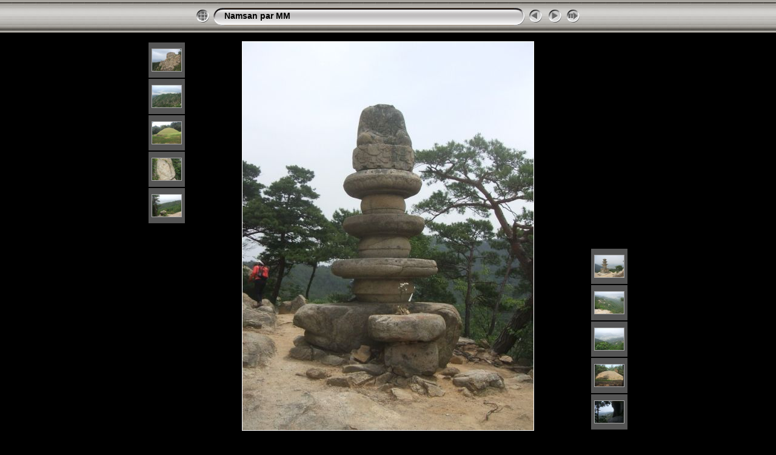

--- FILE ---
content_type: text/html
request_url: http://www.maccagnan.net/diaporamas/namsan/slides/DSCF1769.html
body_size: 11004
content:
<!DOCTYPE html PUBLIC "-//W3C//DTD XHTML 1.0 Transitional//EN" "http://www.w3.org/TR/xhtml1/DTD/xhtml1-transitional.dtd">
<html xmlns="http://www.w3.org/1999/xhtml" lang="fr" xml:lang="fr">
<head>
<!-- saved from url=(0013)about:internet -->
<meta http-equiv="Content-Type" content="text/html;charset=UTF-8" />
<meta name="Keywords" content="photo,album,gallery,Namsan par MM,DSCF1769" />
<meta name="Description" content="Satue de Buddha sur trois roues de oierre" />
<meta http-equiv="Page-Enter" content="blendTrans(Duration=0.5)" />
<meta http-equiv="Page-Exit" content="blendTrans(Duration=0.5)" />
<title>Namsan par MM/DSCF1769</title>
<script type="text/javascript" src="../res/embedmovie.js"></script>
<script type="text/javascript">
/* <![CDATA[ */
function keypress(e) {
	if(!e) var e=window.event;
	if(e.keyCode) keyCode=e.keyCode; 
	else if(e.which) keyCode=e.which;
	switch(keyCode) {
		case 8: window.location="../index4.html"; return false; break;
		case 63235: case 39: window.location="DSCF1770.html"; return false; break;
		case 63234: case 37: window.location="DSCF1768.html"; return false; break;
		case 63273: case 36: window.location="DSCF0316.html"; return false; break;
		case 63275: case 35: window.location="DSCF1866.html"; return false; break;
		case 32: show_down(); setTimeout('show_out()', 200); return false; break;
	}
	return true;
}
function keypresslistener() {
  if(document.all) { document.onkeydown = keypress; }
  else if(document.layers || document.getElementById) { document.onkeypress = keypress; }
}
idx0 = new Image(31,31); idx0.src = "../res/idx.gif";
idx1 = new Image(31,31); idx1.src = "../res/idx1.gif";
next0 = new Image(31,31);next0.src = "../res/next.gif";
next1 = new Image(31,31);next1.src = "../res/next1.gif";
prev0 = new Image(31,31);prev0.src = "../res/prev.gif";
prev1 = new Image(31,31);prev1.src = "../res/prev1.gif";

show0 = new Image(31,31);show0.src = "../res/show.gif";
show1 = new Image(31,31);show1.src = "../res/show1.gif";
stop0 = new Image(31,31);stop0.src = "../res/stop.gif";
stop1 = new Image(31,31);stop1.src = "../res/stop1.gif";

var show_param = -1;
if (window.location.search.length > 1) {
	var parms = window.location.search.substring(1,location.search.length).split("&");
	for (var i = 0; i < parms.length; i++) {		
		if(parms[i].substring(0, parms[i].indexOf("=")) == "show_param") 
			delay = show_param = parms[i].substring(parms[i].indexOf("=") + 1, parms[i].length);
	}
}
var show_delay = show_param;
function show_timer() {
	if (show_delay >= 0) {
		show_delay--;
		if (show_delay < 0 && show_param > 0) {
			window.location="DSCF1770.html?show_param=" + show_param;
		}
		else if(show_param > 0) 
			window.status='Time left: '+(show_delay + 1)+' s';
	}
	setTimeout('show_timer()', 1000);	
}
function show_over() {
	document.getElementById("show").src = (show_param >= 0)? stop1.src : show1.src;
	window.status = 'Start/Stop diaporama - Double-clic pour changer le délai';
}
function show_out() {
	document.getElementById("show").src = (show_param >= 0)? stop0.src : show0.src;
}
function show_down() {
	el = document.getElementById("show");
	if (show_param >= 0) { 
		show_param = -1; 
		el.src = stop1.src; 
		window.status=''; 
	} 
	else { 
		show_param = 3; 
		el.src = show1.src; 
	} 
	show_delay = show_param; 
}
function change_delay() {
	delay = prompt('délai', (show_param < 0)? 3 : show_param);
	show_param = show_delay = delay; 
	document.getElementById("show").src = show1.src;
}




/* ]]> */
</script>



<link rel="stylesheet" type="text/css" href="../res/styles.css" />

<style type="text/css">
body { background-image: url(../res/bg.gif); background-repeat: repeat-x; }
</style>
</head>

<body id="body" onload="show_timer(); show_out(); keypresslistener();">
<div style="width:99%; margin-left:auto; margin-right:auto; text-align:center;">
<table style="height:54px;" align="center" cellspacing="0" cellpadding="0" border="0">
<tr><td>
<!-- Header of slide pages -->
<table style="width:642px;" align="center" cellspacing="0" cellpadding="0" border="0">
<tr>
<td style="width:31px;">
  <a href="../index4.html"><img style="border:none;" src="../res/idx.gif" onmouseover="this.src=idx1.src" onmouseout="this.src=idx0.src" width="31" height="31" title="Page d'index" id="idx" alt="" /></a></td>
<td style="width:20px;">
  <img style="border:none;" src="../res/hdr_left.gif" width="20" height="31" alt="" /></td>
<td style="text-align:left; background:transparent url(../res/hdr_mid.gif); background-repeat: repeat-x; white-space:nowrap;" class="title"><a href="../index.html">Namsan par MM</a></td>
<td style="width:20px;">
  <img style="border:none;" src="../res/hdr_right.gif" width="20" height="31" alt="" /></td>
<td style="width:31px;">
  <a href="DSCF1768.html"><img style="border:none;" src="../res/prev.gif" onmouseover="this.src=prev1.src" onmouseout="this.src=prev0.src" width="31" height="31" title="Image précédente" id="prev" alt="" /></a></td>
<td style="width:31px;">
  <a href="DSCF1770.html"><img style="border:none;" src="../res/next.gif" onmouseover="this.src=next1.src" onmouseout="this.src=next0.src" width="31" height="31" title="Image suivante" id="next" alt="" /></a></td>

<td style="width:31px;">
  <a href="javascript:void(0)"><img style="border:none;" src="../res/show.gif" onmouseover="show_over();" onmouseout="show_out();" onmousedown="show_down();" ondblclick="change_delay();" width="31" height="31" title="Start/Stop diaporama - Double-clic pour changer le délai" id="show" alt="" /></a></td>
</tr></table>
</td></tr></table>
<br />


<map name="imagemap" style="text-decoration:none; border:none;" id="imap"><area coords="0,0,160,640" href="DSCF1768.html" title="Image précédente" alt="" /><area coords="320,0,480,640" href="DSCF1770.html" title="Image suivante" alt="" /><area coords="160,0,320,640" href="../index4.html" title="Page d'index" alt="" /></map>
<table align="center" border="0" cellspacing="0" cellpadding="0"><tr>
<td style="vertical-align:top;"><table style="width:64px;"><tr><td style="text-align:center; padding:4px; height:50px; border:0px;" class="thumb"><a href="DSCF1726.html"><img src="../thumbs/DSCF1726.JPG" title="Namsan" width="48" height="36" alt="" class="mthumb" /></a></td></tr><tr><td style="text-align:center; padding:4px; height:50px; border:0px;" class="thumb"><a href="DSCF1727.html"><img src="../thumbs/DSCF1727.JPG" title="Namsan" width="48" height="36" alt="" class="mthumb" /></a></td></tr><tr><td style="text-align:center; padding:4px; height:50px; border:0px;" class="thumb"><a href="DSCF1730.html"><img src="../thumbs/DSCF1730.JPG" title="Tombe royale" width="48" height="36" alt="" class="mthumb" /></a></td></tr><tr><td style="text-align:center; padding:4px; height:50px; border:0px;" class="thumb"><a href="DSCF1767.html"><img src="../thumbs/DSCF1767.JPG" title="Namsan" width="48" height="36" alt="" class="mthumb" /></a></td></tr><tr><td style="text-align:center; padding:4px; height:50px; border:0px;" class="thumb"><a href="DSCF1768.html"><img src="../thumbs/DSCF1768.JPG" title="Namsan" width="48" height="36" alt="" class="mthumb" /></a></td></tr></table></td><td style="width:12px">&nbsp;</td>
<td style="text-align:center; width:642px;">
<img src="DSCF1769.JPG" class="slideImage" width="480" height="640" title="Image réduite [DSCF1769.JPG - 62kB]" usemap="#imagemap" alt="" /></td>
<td style="width:12px">&nbsp;</td><td style="vertical-align:bottom"><table style="width:64px;"><tr><td style="text-align:center; padding:4px; height:50px; border:0px;" class="thumb"><a href="DSCF1770.html"><img src="../thumbs/DSCF1770.JPG" title="Pagode" width="48" height="36" alt="" class="mthumb" /></a></td></tr><tr><td style="text-align:center; padding:4px; height:50px; border:0px;" class="thumb"><a href="DSCF1773.html"><img src="../thumbs/DSCF1773.JPG" title="Namsan" width="48" height="36" alt="" class="mthumb" /></a></td></tr><tr><td style="text-align:center; padding:4px; height:50px; border:0px;" class="thumb"><a href="DSCF1775.html"><img src="../thumbs/DSCF1775.JPG" title="Namsan" width="48" height="36" alt="" class="mthumb" /></a></td></tr><tr><td style="text-align:center; padding:4px; height:50px; border:0px;" class="thumb"><a href="DSCF1852.html"><img src="../thumbs/DSCF1852.JPG" title="Tombe royale" width="48" height="36" alt="" class="mthumb" /></a></td></tr><tr><td style="text-align:center; padding:4px; height:50px; border:0px;" class="thumb"><a href="DSCF1853.html"><img src="../thumbs/DSCF1853.JPG" title="Namsan" width="48" height="36" alt="" class="mthumb" /></a></td></tr></table></td></tr></table>
<br /> <!-- Comment and image data at BOTTOM -->
<table align="center" style="width:642px;" class="infotable" cellspacing="0" cellpadding="2">
<tr>
  
  <td style="text-align:center;" class="smalltxt"><span class="comment">Satue de Buddha sur trois roues de oierre</span></td>
  
  
</tr>
  <tr><td style="text-align:center;" class="smalltxt"><a href="DSCF0316.html" title="Première page">&laquo; </a>|<a href="DSCF0665.html" title="Page précédente"> &lt; </a>|<a href="DSCF0667.html"> 49 </a>|<a href="DSCF1721.html"> 50 </a>|<a href="DSCF1722.html"> 51 </a>|<a href="DSCF1726.html"> 52 </a>|<a href="DSCF1727.html"> 53 </a>|<a href="DSCF1730.html"> 54 </a>|<a href="DSCF1767.html"> 55 </a>|<a href="DSCF1768.html"> 56 </a>|<span class="current">&nbsp;57&nbsp;</span>|<a href="DSCF1770.html"> 58 </a>|<a href="DSCF1773.html"> 59 </a>|<a href="DSCF1775.html"> 60 </a>|<a href="DSCF1852.html"> 61 </a>|<a href="DSCF1853.html"> 62 </a>|<a href="DSCF1854.html"> 63 </a>|<a href="DSCF1855.html"> 64 </a>|<a href="DSCF1856.html"> 65 </a>|<a href="DSCF1861.html"> 66 </a>|<a href="DSCF1863.html"> 67 </a>|<a href="DSCF1866.html"> 68 </a>|</td></tr>
  
  <tr><td style="text-align:center;" class="smalltxt"><b>Appareil:&nbsp;</b>FUJIFILM FinePix A500    | <b>Date:&nbsp;</b>27/05/07 11:33 | <b>Résolution:&nbsp;</b>480 x 640</td></tr>
  
  
  
  <tr><td style="text-align:center;" class="xsmalltxt">Nombre total d'images: <strong>68</strong> | Dernière mise à jour: <strong>12/08/07 18:31</strong> | Créé avec <a href="http://jalbum.net" title="JAlbum - générateur d'album photos pour le web">JAlbum 7.2</a> &amp; <a href="http://lazaworx.com" title="Chameleon v4.22 Silver skin by lazaWORX">Chameleon</a> | <a href="javascript:void(0)" onclick="window.open('../help.html','Aide','toolbar=no,location=no,directories=no,status=no,menubar=no,scrollbars=yes,copyhistory=no,resizable=yes,width=560,height=560')">Aide</a></td></tr>
</table>


<br />&nbsp;
</div>

<script language="javascript" type="text/javascript">
next_image=new Image(); next_image.src="DSCF1770.JPG";
</script>
<script language="javascript" type="text/javascript">
previous_image=new Image(); previous_image.src="DSCF1768.JPG";
</script>
</body>
</html>